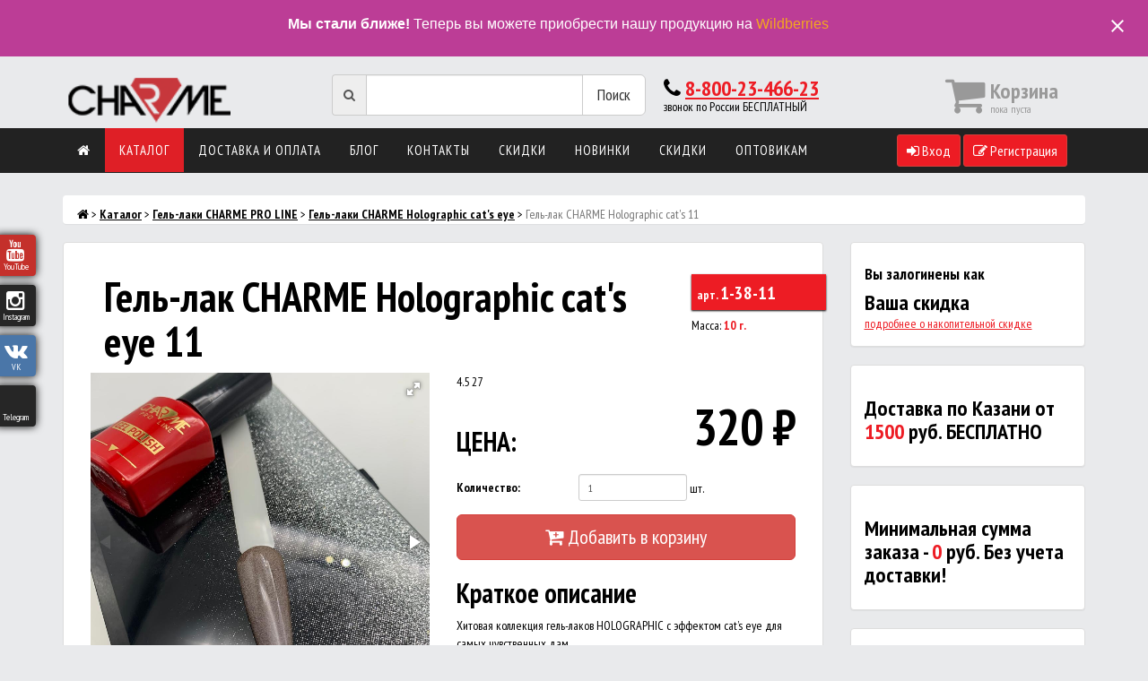

--- FILE ---
content_type: text/html; charset=UTF-8
request_url: https://charme-pro.ru/katalog-tovarov/gel-laki-charme-pro-line/gel-laki-charme-holographic-cats-eye/gel-lak-charme-holographic-cats-eye-11
body_size: 9594
content:
<!DOCTYPE html>
<html>
	<head>
		<!-- base (html5) -->
	<base href="https://charme-pro.ru" />
	<meta name="robots" content="https://charme-pro.ru/robots.txt" />
	<meta charset="UTF-8" />
<!-- meta -->
	<meta name="keywords" content="" />
	
	<meta name="abstract" content="Гель-лак CHARME Holographic cat's eye 11" />
	<meta name="author" content="" />
	<meta name="generator" content="MODX CMS" />
	<!--[if IE]><meta http-equiv="imagetoolbar" content="no" /><![endif]-->
<!-- icons/rss/css -->
	
	
	
	
<!-- end MetaX output -->

<meta http-equiv="X-UA-Compatible" content="IE=edge">
<meta name="viewport" content="width=device-width, initial-scale=1.0">

<title>Гель-лак CHARME Holographic cat's eye 11</title>
<meta name="description" content="">

<meta name="yandex-verification" content="d23b718764dcc8b3" />
<meta name="yandex-verification" content="f88cef7220223b79" />
<meta name="yandex-verification" content="d23b718764dcc8b3" />

<link rel="shortcut icon" type="image/x-icon" href="img/favicon.ico">
<link href="https://charme-pro.ru/css/bootstrap.min.css" rel="stylesheet">

<!--<link rel="stylesheet" href="//maxcdn.bootstrapcdn.com/font-awesome/4.7.0/css/font-awesome.min.css">-->

<link href="https://charme-pro.ru/css/font-awesome.min.css" rel="stylesheet">

<link href="https://charme-pro.ru/css/style2.css" rel="stylesheet">
<link href='https://fonts.googleapis.com/css?family=PT+Sans+Narrow:400,700&subset=latin,cyrillic' rel='stylesheet' type='text/css'>

<link rel="stylesheet" href="https://charme-pro.ru/css/menu.css" type="text/css" media="screen, projection" />
<script src="https://ajax.googleapis.com/ajax/libs/jquery/1.12.4/jquery.min.js"></script>
<!-- For modalPoP -->
<script src="https://cdn.rawgit.com/jackmoore/colorbox/master/jquery.colorbox-min.js"></script>

<script>
  (function(i,s,o,g,r,a,m){i['GoogleAnalyticsObject']=r;i[r]=i[r]||function(){
  (i[r].q=i[r].q||[]).push(arguments)},i[r].l=1*new Date();a=s.createElement(o),
  m=s.getElementsByTagName(o)[0];a.async=1;a.src=g;m.parentNode.insertBefore(a,m)
  })(window,document,'script','//www.google-analytics.com/analytics.js','ga');

  ga('create', 'UA-19588698-38', 'auto');
  ga('send', 'pageview');

</script>


<!-- Yandex.Metrika counter -->
<script type="text/javascript" >
   (function(m,e,t,r,i,k,a){m[i]=m[i]||function(){(m[i].a=m[i].a||[]).push(arguments)};
   m[i].l=1*new Date();k=e.createElement(t),a=e.getElementsByTagName(t)[0],k.async=1,k.src=r,a.parentNode.insertBefore(k,a)})
   (window, document, "script", "https://mc.yandex.ru/metrika/tag.js", "ym");

   ym(48210788, "init", {
        clickmap:true,
        trackLinks:true,
        accurateTrackBounce:true,
        webvisor:true
   });
</script>
<noscript><div><img src="https://mc.yandex.ru/watch/48210788" style="position:absolute; left:-9999px;" alt="" /></div></noscript>
<!-- /Yandex.Metrika counter -->



<noscript><div><img src="https://mc.yandex.ru/watch/48210788" style="position:absolute; left:-9999px;" alt="" /></div></noscript>
<!-- /Yandex.Metrika counter -->

<!--E-mail marketing-->
<script charset='utf-8' src='https://cdn.pushdealer.com/a1a2fe65/script_0.js' async></script>
<!--E-mail marketing-->

<!-- HTML5 shim and Respond.js IE8 support of HTML5 elements and media queries -->
<!--[if lt IE 9]>
<script src="https://oss.maxcdn.com/libs/html5shiv/3.7.0/html5shiv.js"></script>
<script src="https://oss.maxcdn.com/libs/respond.js/1.3.0/respond.min.js"></script>
<![endif]-->

<!--Jivosite-->
<!-- BEGIN JIVOSITE CODE {literal} -->
<script type='text/javascript'>
(function(){ var widget_id = 'sRRTtIeAfp';var d=document;var w=window;function l(){
var s = document.createElement('script'); s.type = 'text/javascript'; s.async = true; s.src = '//code.jivosite.com/script/widget/'+widget_id; var ss = document.getElementsByTagName('script')[0]; ss.parentNode.insertBefore(s, ss);}if(d.readyState=='complete'){l();}else{if(w.attachEvent){w.attachEvent('onload',l);}else{w.addEventListener('load',l,false);}}})();</script>
<!-- {/literal} END JIVOSITE CODE -->
<!--JivoSite end-->

<!-- Facebook Pixel Code -->
<script>
  !function(f,b,e,v,n,t,s)
  {if(f.fbq)return;n=f.fbq=function(){n.callMethod?
  n.callMethod.apply(n,arguments):n.queue.push(arguments)};
  if(!f._fbq)f._fbq=n;n.push=n;n.loaded=!0;n.version='2.0';
  n.queue=[];t=b.createElement(e);t.async=!0;
  t.src=v;s=b.getElementsByTagName(e)[0];
  s.parentNode.insertBefore(t,s)}(window, document,'script',
  'https://connect.facebook.net/en_US/fbevents.js');
  fbq('init', '1908802622760542');
  fbq('track', 'PageView');
</script>
<noscript><img height="1" width="1" style="display:none"
  src="https://www.facebook.com/tr?id=1908802622760542&ev=PageView&noscript=1"
/></noscript>
<!-- End Facebook Pixel Code -->

<!-- New Pixel -->
<!-- Facebook Pixel Code -->
<script>
  !function(f,b,e,v,n,t,s)
  {if(f.fbq)return;n=f.fbq=function(){n.callMethod?
  n.callMethod.apply(n,arguments):n.queue.push(arguments)};
  if(!f._fbq)f._fbq=n;n.push=n;n.loaded=!0;n.version='2.0';
  n.queue=[];t=b.createElement(e);t.async=!0;
  t.src=v;s=b.getElementsByTagName(e)[0];
  s.parentNode.insertBefore(t,s)}(window, document,'script',
  'https://connect.facebook.net/en_US/fbevents.js');
  fbq('init', '211937640156441');
  fbq('track', 'PageView');
</script>
<noscript><img height="1" width="1" style="display:none"
  src="https://www.facebook.com/tr?id=211937640156441&ev=PageView&noscript=1"
/></noscript>
<!-- End Facebook Pixel Code -->





<!-- Facebook Pixel 2-d -->
<!-- Facebook Pixel Code -->
<script>
  !function(f,b,e,v,n,t,s)
  {if(f.fbq)return;n=f.fbq=function(){n.callMethod?
  n.callMethod.apply(n,arguments):n.queue.push(arguments)};
  if(!f._fbq)f._fbq=n;n.push=n;n.loaded=!0;n.version='2.0';
  n.queue=[];t=b.createElement(e);t.async=!0;
  t.src=v;s=b.getElementsByTagName(e)[0];
  s.parentNode.insertBefore(t,s)}(window, document,'script',
  'https://connect.facebook.net/en_US/fbevents.js');
  fbq('init', '194511425076131');
  fbq('track', 'PageView');
</script>
<noscript><img height="1" width="1" style="display:none"
  src="https://www.facebook.com/tr?id=194511425076131&ev=PageView&noscript=1"
/></noscript>
<!-- End Facebook Pixel Code -->


<link href="https://fonts.googleapis.com/icon?family=Material+Icons" rel="stylesheet">


<script src='https://www.google.com/recaptcha/api.js'></script>

	<link rel="stylesheet" href="/assets/components/minishop2/css/web/default.css?v=218af1c8c7" type="text/css" />
<script type="text/javascript">miniShop2Config = {"cssUrl":"\/assets\/components\/minishop2\/css\/web\/","jsUrl":"\/assets\/components\/minishop2\/js\/web\/","actionUrl":"\/assets\/components\/minishop2\/action.php","ctx":null,"close_all_message":"\u0437\u0430\u043a\u0440\u044b\u0442\u044c \u0432\u0441\u0435","price_format":[0,"."," "],"price_format_no_zeros":false,"weight_format":[0,"."," "],"weight_format_no_zeros":false};</script>
<script type="text/javascript">miniShop2Config = {"cssUrl":"\/assets\/components\/minishop2\/css\/web\/","jsUrl":"\/assets\/components\/minishop2\/js\/web\/","actionUrl":"\/assets\/components\/minishop2\/action.php","ctx":"web","close_all_message":"\u0437\u0430\u043a\u0440\u044b\u0442\u044c \u0432\u0441\u0435","price_format":[0,"."," "],"price_format_no_zeros":false,"weight_format":[0,"."," "],"weight_format_no_zeros":false};</script>
<link rel="stylesheet" href="/assets/components/office/css/main/default.css" type="text/css" />
<script type="text/javascript">OfficeConfig={"cssUrl":"\/assets\/components\/office\/css\/","jsUrl":"\/assets\/components\/office\/js\/","actionUrl":"\/assets\/components\/office\/action.php","close_all_message":"\u0437\u0430\u043a\u0440\u044b\u0442\u044c \u0432\u0441\u0435","pageId":2931,"csrf":"462190e4cd23e37d8129d66da3ad9b89"};</script>
</head>
	<body class="body">
		<div class="bannerWB">
    <div class="banner__contentWB">
      <div class="banner__textWB">
        <strong>Мы стали ближе!</strong> Теперь вы можете приобрести нашу продукцию на <a href="https://www.wildberries.ru/brands/charme-pro-line?sort=popular&page=1&fsupplier=1290984" target="_blank">Wildberries</a>
      </div>
      <button class="banner__closeWB" type="button">
        <span class="material-icons">
          close
        </span>
      </button>
    </div>
  </div>
  
<div class="container">
  		<div class="logo_header">
			<div class="col-xs-12 col-sm-3 col-md-2 col-lg-3 logo"><a href="/"><img style="height:55px" src="img/logo.png"></a></div>
			<div class="col-xs-12 col-sm-8 col-md-4 col-lg-4 search">
				<form action="rezultatyi-poiska" method="get">
	<fieldset> 
        <div class="input-group">
            <span class="input-group-addon"><i class="fa fa-search"></i></span>
			<input name="search" value="" type="text" class="form-control input-lg">
		    <input type="hidden" name="id" value="30" />
            <span class="input-group-btn">
                <button type="submit" value="Поиск" class="btn btn-default btn-lg" type="button">Поиск</button>
            </span>
        </div>
	</fieldset>
</form>


			</div>
			<div class="col-xs-12 col-sm-4 col-md-3 col-lg-3 tel">
				<h3><i class="fa fa-phone"></i> <a href="tel:88002346623">8-800-23-466-23</a></h3>
				<h5>звонок по России БЕСПЛАТНЫЙ</h5>
			</div>
			<div class="col-xs-12 col-sm-6 col-md-3 col-lg-2 korzina">
				<div id="msMiniCart"  >

		<a class="bombear" href="#">
			<div class="empty">
				<div class="col-xs-3 col-sm-3 col-md-3 col-lg-3">
					<i class="fa fa-shopping-cart korzina_icon"></i>
				</div>
				<div class="col-xs-8 col-sm-8 col-md-8 col-lg-8">
					<h3>Корзина</h3>
					<h5>пока пуста</h5>
				</div>
			</div>
		</a>



		<a class="bombear" href="office/cart">
			<div class="not_empty">
				<div class="col-xs-3 col-sm-3 col-md-3 col-lg-3">
					<i class="fa fa-shopping-cart korzina_icon"></i>
				</div>
				<div class="col-xs-8 col-sm-8 col-md-8 col-lg-8">
					<h3>Корзина</h3>
					<h5><b class="ms2_total_count">0</b> шт. на <b class="ms2_total_cost">0</b> <i class="fa fa-rub"></i></h5>
					<h5>мин. сумма - <b class="ms2_minimum_price_order">0</b> <i class="fa fa-rub"></i><h5>
				</div>
			</div>
			<span class="btn btn-default btn-lg">Оформить заказ <i class="fa fa-caret-square-o-right"></i>
			
			<p style="font-size: 13px; margin: 0px">мин. сумма - <b style="color: #fff">0</b> <i class="fa fa-rub"></i><p>
			</span>
		</a>
	</div>
			</div>

		</div>
  	</div>
	
	<div class="clearfix"></div>
    <div class="navbar navbar-inverse" role="navigation">
      <div class="container">
	  	<div class="row">
        <div class="navbar-header">
          <button type="button" class="navbar-toggle" data-toggle="collapse" data-target=".navbar-collapse">
            <span class="sr-only">Мобильное меню</span>
            <span class="icon-bar"></span>
            <span class="icon-bar"></span>
            <span class="icon-bar"></span>
          </button>
         
        </div>
        <div class="collapse navbar-collapse">
          <ul class="nav topmenu">
            <li class="first"><a href="/" ><i class="fa fa-home" aria-hidden="true"></i></a></li><li class="active"><a href="katalog-tovarov/" >Каталог</a></li><li><a href="dostavka" >Доставка и оплата</a></li><li><a href="blog/" >Блог</a></li><li><a href="kontaktyi" >Контакты</a></li><li><a href="222/" >Скидки</a></li><li><a href="223/" >Новинки</a></li><li class="last"><a href="skidka" >Скидки</a></li>
				<li><a href="https://promo.charme-pro.ru/optom" target="_blank">Оптовикам</a></li>
          </ul>
		  <div class="nav navbar-nav navbar-right">
		  	<a href="login" class="btn btn-danger btn-sm"><i class="fa fa-sign-in"></i> Вход</a>
<a href="login" class="btn btn-danger btn-sm"><i class="fa fa-pencil-square-o"></i> Регистрация</a>
			<!--<a href="223/" class="btn btn-danger btn-sm"><i class="fa fa-certificate"></i> НОВИНКИ</a>
            <a href="222/" class="btn btn-danger btn-sm"><i class="fa fa-gift"></i> АКЦИЯ</a>-->
          </div>
        </div><!--/.nav-collapse -->
		</div>
      </div>
	  <div class="clearfix"></div>

</div>

<div class="social-networks-left">
<div id="SocialShare">
    <div class="top-left">
        <a class="youtube" title="youtube" href="https://www.youtube.com/channel/UCenTRHrWWM5oH0Rq2S7VZzQ" target="_blank">
            <i class="margin-top-5 fa fa-youtube"></i>
            <span class="shareCount">YouTube</span>
        </a>
        <a class="instagram" title="instagram" href="https://instagram.com/charme.proline" target="_blank">
            <i class="margin-top-5 fa fa-instagram"></i>
            <span class="shareCount">Instagram</span>
        </a>
        <a class="vk" title="vk" href="https://vk.com/public113053763" target="_blank">
            <i class="fa fa-vk"></i>
            <span class="shareCount">VK</span>
        </a>
        <a class="telegram" title="Telegram" href="https://t.me/charme_pro_line" target="_blank">
            <i class="fab fa-telegram"></i>
            <span class="shareCount">Telegram</span>
        </a>
        
        

    </div>
</div></div>



		<div class="container">
			<div id="content" class="inner">
				<br>
				<div class="col-md-12 panel" style="margin:5px 0 20px 0">
<ol class="breadcrumb"><li><a href="/"><i class="fa fa-home" aria-hidden="true"></i></a></li> > <li><a href="katalog-tovarov/">Каталог</a></li> > <li><a href="katalog-tovarov/gel-laki-charme-pro-line/">Гель-лаки CHARME PRO LINE</a></li> > <li><a href="katalog-tovarov/gel-laki-charme-pro-line/gel-laki-charme-holographic-cats-eye/">Гель-лаки CHARME Holographic cat's eye</a></li> > <li class="active">Гель-лак CHARME Holographic cat's 11</li></ol>
</div>

				<div class="row">
<div class="col-md-12">
<div itemscope itemtype="http://schema.org/Product">
	<div id="msProduct">
		<div class="row">
		<form class="form-horizontal ms2_form" method="post">
        

		<div class="col-xs-12 col-sm-8 col-md-9">
			<div class="panel panel-default">
				<div class="panel-body">
					<div class="col-xs-12 col-sm-12 col-md-12">
						<div class="col-xs-12 col-sm-10">
					
                            <!--<h1 itemprop="name">Гель-лак CHARME Holographic cat's eye 11</h1>-->
                           
                            <h1 itemprop="name">Гель-лак CHARME Holographic cat's eye 11</h1>
                            
                            
							
						</div>
						<div class="col-xs-6 col-sm-2">
							<h3 class="nomer">арт. <span>1-38-11</span></h3>
							
							<h5>Масса: <b class="red">10 г.</b></h5>
						</div>
					</div>

					<div class="col-xs-12 col-sm-4 col-md-6">
					    
							<div id="msGallery">
            <div class="fotorama"
             data-nav="thumbs"
             data-thumbheight="45"
             data-allowfullscreen="true"
             data-swipe="true"
             data-autoplay="5000">
                            <a href="/assets/images/products/2931/koshka-gologr11.jpg" target="_blank" itemprop="image"> 
                    <img src="" alt="Фото Гель-лак CHARME Holographic cat's 11" title="">
                </a>
                            <a href="/assets/images/products/2931/koshka-gologr-11.jpg" target="_blank" itemprop="image"> 
                    <img src="" alt="Фото Гель-лак CHARME Holographic cat's 11" title="">
                </a>
                            <a href="/assets/images/products/2931/koshka-golografiya.jpg" target="_blank" itemprop="image"> 
                    <img src="" alt="Фото Гель-лак CHARME Holographic cat's 11" title="">
                </a>
                    </div>
    </div>
							<br>
						    <p>Изображение может не передавать точный цвет из-за настроек монитора.</p>
							
					</div>
					<div class="col-xs-12 col-sm-8 col-md-6">
							<input type="hidden" name="id" value="2931" />

						<div itemprop="aggregateRating" itemscope itemtype="http://schema.org/AggregateRating">
						    <span itemprop="ratingValue">4.5</span>
						    <span itemprop="reviewCount">27</span>
						    
						    <meta itemprop="worstRating" content="1"/> <!-- минимальное значение рейтинга: -->
						    <meta itemprop="ratingValue" content="4,5"/> <!-- само значение рейтинга: -->
						    <meta itemprop="bestRating" content="5"/> <!-- максимальное значение рейтинга: -->
						    <meta itemprop="ratingCount" content="27"/> <!-- количество голосов по рейтингу: -->
						</div>
							
							
							<div class="form-group form-inline">
							<label class="col-xs-3 col-sm-3 col-md-3" for="product_price" style="margin-top:36px;font-size:30px">ЦЕНА:</label>
							<div class="col-xs-9 col-sm-9 col-md-9" itemprop="offers" itemscope itemtype="http://schema.org/Offer">
								
								 <div class="product-price"><span itemprop="price">320<meta itemprop="priceCurrency" content="RUB"></span> ₽</div>
								 
							</div>
							</div>
							<div class="form-group form-inline">
							<label class="col-xs-4 col-sm-4 col-md-4" for="product_price">Количество:</label>
								<div class="col-xs-8 col-sm-8 col-md-8">
									<input type="number" name="count" id="product_price" style="margin-top:-5px;" class="input-sm form-control" value="1" /> шт.
								</div>
						</div>
						<button type="submit" class="btn btn-danger btn-lg kupit" name="ms2_action" value="cart/add"><i class="fa fa-cart-plus"></i>  Добавить в корзину</button>
							
						
						
						<h2>Краткое описание</h2><div itemprop="description"><p itemprop="description"><p>Хитовая коллекция гель-лаков HOLOGRAPHIC с эффектом cat’s eye для самых чувственных дам.</p>

<ul>
	<li>идеальное нанесение</li>
	<li>голографический переливающийся эффект</li>
	<li>используй их соло или миксуй между собой</li>
</ul>
</p></div>
<div class="col-xs-5 col-sm-12 col-md-5">
    <h3>Купить оптом:</h3>
    <!--<button class="btn btn-success" type="button" data-toggle="modal" data-target="#modal-1">Купить оптом</button>-->
    <a href="https://promo.charme-pro.ru/optom" class="btn btn-success" style="color: #fff; text-decoration: none;" target="_blank">Купить оптом</a>
</div>

<div class="col-xs-7 col-sm-12 col-md-7">
    <h3>Расскажите друзьям:</h3>
    <script src="//yastatic.net/es5-shims/0.0.2/es5-shims.min.js"></script>
    <script src="//yastatic.net/share2/share.js"></script>
    <div class="ya-share2" data-services="vkontakte,facebook,odnoklassniki,twitter,viber,whatsapp" data-counter=""></div>
</div>


<div class="modal" id="modal-1">
    <div class="modal-dialog">
        <div class="modal-content">
        <div class="modal-header">
            <button class="close" type="button" data-dismiss="modal"><i class="fa fa-close"></i></button>
            <h4 class="modal-title">Приглашаем к сотрудничеству региональных дистрибьюторов</h4>
        </div>
        <div class="modal-body">
            <script id="bx24_form_inline" data-skip-moving="true">
        (function(w,d,u,b){w['Bitrix24FormObject']=b;w[b] = w[b] || function(){arguments[0].ref=u;
                (w[b].forms=w[b].forms||[]).push(arguments[0])};
                if(w[b]['forms']) return;
                var s=d.createElement('script');s.async=1;s.src=u+'?'+(1*new Date());
                var h=d.getElementsByTagName('script')[0];h.parentNode.insertBefore(s,h);
        })(window,document,'https://charmepro.bitrix24.ru/bitrix/js/crm/form_loader.js','b24form');

        b24form({"id":"4","lang":"ru","sec":"m4uf7c","type":"inline"});
</script>
        </div>
        <div class="modal-footer">
            <div class="btn btn-danger" type="button" data-dismiss="modal">Все понятно</div> 
        </div>
    </div>
</div>
</div>

					</div>
					<div class="col-xs-12 col-sm-12 col-md-12">
					    
						
					</div>
				</div>
			</div>
		</div>


		<div class="col-xs-12 col-sm-4 col-md-3">
		    
		   <!--<div class="banner">
    <div style="text-align:center; margin-bottom:30px">
	    <a target="_blank" href="https://charme-pro.ru/blog/sharm-pro-na-intercharm-2019?utm_source=site&utm_medium=banner&utm_campaign=mobile"><img style="max-width:100%" src="blog-img/intercharm2019-charme-pro-line.jpg"></a><br>
	</div>
</div> -->
		   
			<div class="panel panel-danger">
					<div class="panel-body">
						<h4>Вы залогинены как <span class="red"></span></h4>
						<h3 style="margin-bottom:0; margin-top:0">Ваша скидка <span class="red"></span></h3>
						<a href="skidka">подробнее о накопительной скидке</a>
					</div>
				</div>



			<div class="panel panel-default">
				<div class="panel-body">
					<h3>
					Доставка по Казани от <span class="red">1500</span> руб. БЕСПЛАТНО</h3>
				</div>
			</div>
			
			<div class="panel panel-default">
				<div class="panel-body">
					<h3>
					Минимальная сумма заказа - <span class="red">0</span> руб. Без учета доставки!</h3>
				</div>
			</div>

			<div class="panel panel-default">
				<div class="panel-body">
					<h3>
Доставка по РФ Почтой России фиксирована - <span class="red">370</span> руб.</h3>
				</div>
			</div>



			<div class="panel panel-danger">
				<div class="panel-heading">
					<h3 class="panel-title">Мы в соц. сетях</h3>
				</div>
				<div class="panel-body soc">
					<a target="_blank" href="https://www.facebook.com/CHARME-PRO-LINE-1714494275438269/"><i class="fa fa-facebook"></i></a>
					<a target="_blank" href="https://vk.com/public113053763"><i class="fa fa-vk"></i></a>
					<a target="_blank" href="http://www.ok.ru/group/53869939196023"><i class="fa fa-odnoklassniki"></i></a>
					<a target="_blank" href="https://www.instagram.com/CHARME_PRO_LINE_KAZAN/"><i class="fa fa-instagram"></i></a>
				</div>
			</div>
		</div>

		</form>
		</div>
	</div>
	</div>
</div>
</div>
				<div class="col-xs-12 col-sm-8 col-md-9">
				    <div class="main_kat">
    <div class="subscribe20">
<div class="inner">
<div class="stamp"></div>
<h3>Подписка на рассылку</h3>
<p>
Подпишитесь на рассылку, чтобы получать письма с информацией о скидках, акциях и новинках на нашем сайте!
</p>
<div style="display: none;" id="asd_subscribe_res"></div>

<form method="POST" action="https://cp.unisender.com/ru/subscribe?hash=636rc6664j9e7r9yqo71g57hm3bk6wwbsn461wqta8yjop8hrskty" name="subscribtion_form">
    <div class="row">
    <div class="col-lg-4 col-xs-12 col-sm-4">
    <div class="subscribe-form-item subscribe-form-item--input-string" style="
    margin-bottom: 15px;
">
        <label class="subscribe-form-item__label subscribe-form-item__label--input-string ">Имя</label>
        <input class="subscribe-form-item__control subscribe-form-item__control--input-string" type="text" name="f_6363374" placeholder="Имя" value="" style="
    box-shadow: 0 0 5px 0 #bbbbbb inset, 0 1px 0 0 #ffffff;
    font: normal 18px/31px &quot;Roboto Condensed&quot;,Arial;
    width: 100%;
    background: linear-gradient(to bottom, #ffffff 0px, #e7e7e7 100%) repeat scroll 0 0 rgba(0, 0, 0, 0);
    border: 1px solid #ababab;
    border-radius: 5px;
    color: #283537;
    margin: 0;
    padding: 4px 6px;
    position: relative;
    text-decoration: none;
    outline: 0 none;
">
    </div></div>
    <div class="col-lg-4 col-xs-12 col-sm-4">
    <div class="subscribe-form-item subscribe-form-item--input-email" style="
    margin-bottom: 15px;
">
        <label class="subscribe-form-item__label subscribe-form-item__label--input-email subscribe-form-item__label--required">E-mail</label>
        <input class="subscribe-form-item__control subscribe-form-item__control--input-email" type="text" name="email" placeholder="Ваш e-mail" value="">
    </div></div>
    <div class="col-lg-4 col-xs-12 col-sm-4">
    <div class="subscribe-form-item subscribe-form-item--btn-submit" style="
    margin-bottom: 15px;
">
        <input class="subscribe-form-item__btn subscribe-form-item__btn--btn-submit" type="submit" value="Подписаться" style="
    margin-top: 22px;
    color: #fff;
    background-color: #5cb85c;
    border-color: #4cae4c;
    display: inline-block;
    padding: 8px 12px;
    margin-bottom: 0;
    font-size: 14px;
    font-weight: 400;
    line-height: 1.42857143;
    text-align: center;
    white-space: nowrap;
    vertical-align: middle;
    -ms-touch-action: manipulation;
    touch-action: manipulation;
    cursor: pointer;
    -webkit-user-select: none;
    -moz-user-select: none;
    -ms-user-select: none;
    user-select: none;
    background-image: none;
    border: 1px solid transparent;
    border-radius: 4px;
">
    </div>
    </div></div>
    
    <div class="row"><div class="subscribe-form-item subscribe-form-agreement-with-terms" style="padding-left: 15px;padding-right: 15px;">
        <input class="subscribe-form-item__control subscribe-form-agreement-with-terms--checkbox" type="checkbox">
        <span class="subscribe-form-agreement-with-terms--text" style="
">
                 <span style="/* font-family:Arial,Helvetica,sans-serif; *//* font-size:12px; */">Я согласен с <a data-cke-saved-href="https://charme-pro.ru/politika-konfidenczialnosti" href="https://charme-pro.ru/politika-konfidenczialnosti">Политикой конфиденциальности</a> и даю согласие на получение выгодных предложений.</span>
        </span>
    </div></div>

    <input type="hidden" name="charset" value="UTF-8">
    <input type="hidden" name="default_list_id" value="13847641">
    <input type="hidden" name="overwrite" value="2">
    <input type="hidden" name="is_v5" value="1">
</form>








<!--<p style="color: #333; ">Нажимая на кнопку "Подписаться" Вы соглашаетесь с нашей <a href="/politika-konfidenczialnosti" target="_blank">Политикой конфиденциальности</a> и даёте согласие на получение выгодных предложений.</p>-->
</div>
</div></div>
    
   

</div>
				
				<div class="row">
				    <br>
					<div class="col-xs-12 col-sm-12 col-md-12 katalog">

					<h2 style="margin:0 0 15px 15px">Похожие товары</h2>
					<div class="col-xs-12 col-sm-6 col-md-3">
					<div class="tovar">
	    				<a href="katalog-tovarov/gel-laki-charme-pro-line/gel-laki-charme-holographic-cats-eye/gel-lak-charme-holographic-cats-eye-03"><img class="img" src="/assets/images/products/2923/300x300/koshka-gologr3.jpg" /></a>
						<div class="info">
							<form method="post" class="ms2_form">


<img class="popular" src="img/nal.png">

<div class="article">арт: 1-38-03</div>




								<a class="zag" href="katalog-tovarov/gel-laki-charme-pro-line/gel-laki-charme-holographic-cats-eye/gel-lak-charme-holographic-cats-eye-03">Гель-лак CHARME Holographic cat's 03</a>
									<span class="price">320</span> руб./шт.
								<button class="btn btn-danger btn-md" type="submit" name="ms2_action" value="cart/add"><i class="fa fa-cart-plus"></i> В корзину</button>
									<input type="hidden" name="id" value="2923">
									<input type="hidden" name="count" value="1">
									<input type="hidden" name="options" value="[]">
								
							</form>
						</div>
					</div>
    			</div>
<div class="col-xs-12 col-sm-6 col-md-3">
					<div class="tovar">
	    				<a href="katalog-tovarov/gel-laki-charme-pro-line/gel-laki-charme-holographic-cats-eye/gel-lak-charme-holographic-cats-eye-09"><img class="img" src="/assets/images/products/2929/300x300/koshka-gologr9.jpg" /></a>
						<div class="info">
							<form method="post" class="ms2_form">


<img class="popular" src="img/nal.png">

<div class="article">арт: 1-38-09</div>




								<a class="zag" href="katalog-tovarov/gel-laki-charme-pro-line/gel-laki-charme-holographic-cats-eye/gel-lak-charme-holographic-cats-eye-09">Гель-лак CHARME Holographic cat's 09</a>
									<span class="price">320</span> руб./шт.
								<button class="btn btn-danger btn-md" type="submit" name="ms2_action" value="cart/add"><i class="fa fa-cart-plus"></i> В корзину</button>
									<input type="hidden" name="id" value="2929">
									<input type="hidden" name="count" value="1">
									<input type="hidden" name="options" value="[]">
								
							</form>
						</div>
					</div>
    			</div>
<div class="col-xs-12 col-sm-6 col-md-3">
					<div class="tovar">
	    				<a href="katalog-tovarov/gel-laki-charme-pro-line/gel-laki-charme-holographic-cats-eye/gel-lak-charme-holographic-cats-eye-04"><img class="img" src="/assets/images/products/2924/300x300/koshka-gologr4.jpg" /></a>
						<div class="info">
							<form method="post" class="ms2_form">


<img class="popular" src="img/nal.png">

<div class="article">арт: 1-38-04</div>




								<a class="zag" href="katalog-tovarov/gel-laki-charme-pro-line/gel-laki-charme-holographic-cats-eye/gel-lak-charme-holographic-cats-eye-04">Гель-лак CHARME Holographic cat's 04</a>
									<span class="price">320</span> руб./шт.
								<button class="btn btn-danger btn-md" type="submit" name="ms2_action" value="cart/add"><i class="fa fa-cart-plus"></i> В корзину</button>
									<input type="hidden" name="id" value="2924">
									<input type="hidden" name="count" value="1">
									<input type="hidden" name="options" value="[]">
								
							</form>
						</div>
					</div>
    			</div>
<div class="col-xs-12 col-sm-6 col-md-3">
					<div class="tovar">
	    				<a href="katalog-tovarov/gel-laki-charme-pro-line/gel-laki-charme-holographic-cats-eye/gel-lak-charme-holographic-cats-eye-01"><img class="img" src="/assets/images/products/2921/300x300/koshka-gologr1.jpg" /></a>
						<div class="info">
							<form method="post" class="ms2_form">


<img class="popular" src="img/nal.png">

<div class="article">арт: 1-38-01</div>




								<a class="zag" href="katalog-tovarov/gel-laki-charme-pro-line/gel-laki-charme-holographic-cats-eye/gel-lak-charme-holographic-cats-eye-01">Гель-лак CHARME Holographic cat's 01</a>
									<span class="price">320</span> руб./шт.
								<button class="btn btn-danger btn-md" type="submit" name="ms2_action" value="cart/add"><i class="fa fa-cart-plus"></i> В корзину</button>
									<input type="hidden" name="id" value="2921">
									<input type="hidden" name="count" value="1">
									<input type="hidden" name="options" value="[]">
								
							</form>
						</div>
					</div>
    			</div>

					</div>
				</div>

                
				
				
				<div class="clearfix"><br><br></div>

			</div>

		</div>
		<div class="podval">
	<div class="linia">
	</div>
	<div class="info">
		<div class="container">
			<div class="col-xs-12 col-sm-12 col-md-12">
				<div class="col-sm-6 col-md-3">
					<br>
					<img src="img/logo.png">
					<p>CHARME PRO LINE - Все, что нужно мастеру маникюра...</p>
					<p>Предложения на сайте не являются публичной офертой.</p>
				</div>
				<div class="col-sm-6 col-md-3">
					<h3>Соц.Сети</h3>
					<a target="_blank" href="https://www.youtube.com/channel/UCenTRHrWWM5oH0Rq2S7VZzQ"><i class="fa fa-youtube"></i> YouTube</a><br>
					<!-- <a target="_blank" href="https://www.facebook.com/groups/861708820604353/"><i class="fa fa-facebook"></i> Facebook</a><br> -->
					<a target="_blank" href="https://vk.com/public113053763"><i class="fa fa-vk"></i> Вконтакте</a><br>
					<!-- <a target="_blank" href="https://www.ok.ru/group/53869939196023"><i class="fa fa-odnoklassniki"></i> Одноклассники</a><br> -->
					<a target="_blank" href="https://instagram.com/charme.proline/"><i class="fa fa-instagram"></i> Instagram</a>
				</div>
		        <div itemscope itemtype="http://schema.org/Organization">
    				<div class="col-sm-6 col-md-3">
    					<h3 itemprop="name">Шарм-Про</h3>
    					<div itemprop="address" itemscope itemtype="http://schema.org/PostalAddress">
    					<h4><i class="fa fa-phone"></i> <a href="tel:88002346623" itemprop="telephone">8 800 234-66-23</a></h4>
    					<h4><i class="fa fa-map-marker"></i> <span itemprop="addressLocality">Казань</span>, <span itemprop="streetAddress">Гладилова, д.21</span></h4>
    					<h4><i class="fa fa-envelope-o"></i> <a href="mailto:sales@charme-pro.ru" itemprop="email">sales@charme-pro.ru</a></h4>
    					</div>
    				</div>
				</div>
				


				<div class="col-sm-6 col-md-3 oplata">
					<h3>Принимаем к оплате</h3>
					<img src="img/alfabank-red.png">
					<img src="img/visa.png">
					<img src="img/mastercard.png">
					<img src="img/webmoney-blue.png">
					<img src="img/qiwi.png">
					<img src="img/mailofrussia.png">
					<img src="img/rbkmoney.png">
					<img src="img/rapida-blue.png">
					<img src="img/yandexmoney.png">
					<img src="img/liqpay.png">
					<img src="img/contact.png">
					<img src="img/paypal.png">
					<img src="img/sberbank.png">
					<img src="img/zpayment.png">
					<img src="img/mailru-blue.png">
					<img src="img/maestro.png">
				</div>
			</div>
		</div>
	</div>
</div>
<div class="copyright">
	<div class="container">
		<div class="col-xs-12 col-sm-12 col-md-12 kolonka">
			<ul>
				<li><a href="">Главная</a></li>
				<li><i class="fa fa-circle"></i></li>
				<li><a href="/dostavka">Оплата и Доставка</a></li>
				<li><i class="fa fa-circle"></i></li>
				<li><a href="/kontaktyi">Контакты</a></li>
				<li><i class="fa fa-circle"></i></li>
				<li><a href="/politika-konfidenczialnosti">Политика конфиденциальности</a></li>
				<li><i class="fa fa-circle"></i></li>
				<li><a href="/otzyivyi">Отзывы</a></li>
				<li><i class="fa fa-circle"></i></li>
				<li><a href="/pretenzii-i-zhalobyi-pokupatelej">Жалобы и предложения</a></li>
				<li><i class="fa fa-circle"></i></li>
				<li><a href="/docs/Clinical-trials.pdf">Результаты исследований</a></li>
			</ul>
		</div>
		<!--<div class="col-xs-12 col-sm-6 col-md-6 kolonka2">
			<a target="_blank" href="https://eric.bayguzin.ru">Создание сайта</a> Студия Эраджа Шамса
		</div>-->
	</div>
</div>


<!--<script src="https://charme-pro.ru/js/jquery.min.js"></script>-->
<script src="https://charme-pro.ru/js/bootstrap.min.js"></script>




<script type="text/javascript" src="https://charme-pro.ru/js/scriptbreaker-multiple-accordion-1.js"></script>

<script language="JavaScript">


$(document).ready(function() {
	$(".topnav").accordion({
		accordion:false,
		speed: 500,
		closedSign: '<i class="fa fa-chevron-circle-down" aria-hidden="true"></i>',
		openedSign: '<i class="fa fa-chevron-circle-up" aria-hidden="true"></i>'
	});
});

</script>

<script>
    document.querySelector(".banner__closeWB").addEventListener("click", function () {
      this.closest(".bannerWB").style.display = "none";
});
</script>
	<script type="text/javascript" src="/assets/components/minishop2/js/web/default.js?v=218af1c8c7"></script>
<script type="text/javascript" src="/assets/components/msudsgame/js/web/default.js"></script>
<script type='text/javascript'>

msudsgConfig = {
    jsUrl: "/assets/components/msudsgame/js/web/",
    webconnector: "/assets/components/msudsgame/web-connector.php",
    ctx: "web",
};
</script>
<script type="text/javascript" src="/assets/components/office/js/main/default.js"></script>
<script type="text/javascript" src="/assets/components/office/js/auth/default.js"></script>
</body>
</html>


--- FILE ---
content_type: text/css
request_url: https://charme-pro.ru/css/style2.css
body_size: 4076
content:
.body {background: #e9eaec; color: #000; margin: 0; padding: 0; font-family: 'PT Sans Narrow', sans-serif;}
.body a {color: #000; text-decoration: none }
.body a {color: #ed1c24; text-decoration: underline}
.uppercase {text-transform: uppercase}

.affix{position: fixed;
  -webkit-box-sizing: border-box;
  -moz-box-sizing: border-box;
  box-sizing: border-box;
  top:0;
  width: 20%}

a.btn-danger {background: #ed1c24;color: #fff;text-decoration: none}

a.btn-black {background: #000;color: #fff;text-decoration: none}
a.btn-black:hover {background: #303030;color: #fff;}

.red {color: #ed1c24;}

h1,h2,h3,h4,h5 {color: #000; font-weight: bold}
h1 {font-size: 46px}
h5 {font-weight: normal}

/* For main menu */
.topnav, ol, ul {
    margin-bottom: 0px !important;
}
/* For main menu END */

.button, button.button {display: inline-block;cursor: pointer; width: 103px; height: 26px; background: url(../img/button.png) no-repeat; text-align: center; padding-top:2px; border: none}
a.button, button.button {color: #fff;}
a.button:hover {color: #fff}

button.kupit {display: block;width: 100%; font-size: 22px}

.logo_header {height: 80px;}
.logo {padding-top: 20px}
.logo a img {height: 48px}

.tel h3 { margin: 23px 0 0 0 }
.tel h5 { margin: 0}

.search {margin-top: 20px}
.search .btn-lg {padding-bottom: 10px}

.korzina {padding: 0px 0 10px 0; margin-top: 10px;}
.korzina .right{text-align: right;}
.korzina .empty i.korzina_icon {color:#999; font-size:48px;}
.korzina .empty h3 {margin:6px 0 0 0;color:#999;}
.korzina .empty h5 {margin:0 0 0 0; color:#999; font-size: 12px}
.korzina .not_empty {min-width: 200px}
.korzina .not_empty h3 {margin:6px 0 0 0}
.korzina .not_empty h5 {margin:0 0 0 0; font-size: 12px}
.korzina .not_empty i.korzina_icon {color:#000; font-size:48px;}
.korzina b {color:#ed1c24;}
.korzina .bombear {float: right}
.korzina .bombear span .panel {box-shadow: 1px 1px 17px black}

.korzina .panel h5{color:#000; font-weight: bold; font-size: 26px}
.korzina .panel p {font-size: 16px; color: #000; margin-top: 7px}
.korzina a {color: #000; text-decoration: none}
.korzina a:hover {text-decoration: none}
.korzina .total_count {position: absolute; right:-5px; top: 5px}

a.bombear {position: relative; z-index: 20; color: #008000;} 
a.bombear:hover {z-index: 25;} 
a.bombear span {display: none; padding: 9px 16px;} 
a.bombear:hover span {z-index: 9999;display: block;position: absolute;top: 1.8em; top:0; color: #fff; background: #ed1c24; border:none;box-shadow: 1px 1px 17px black}

.navbar.navbar-inverse {border-radius: 0}

.slider {}
.carousel-caption {left: 10%;right: 10%;bottom:0}
.carousel-caption h3 {position: relative;margin-top: 10%; color: #fff; text-align: left; left: 40px; font-size: 60px; font-weight: normal; font-weight: 300}
.carousel-caption .knopka {position: relative; width: 284px; top: 50px; left: -40px}

.sort {text-align: right}
.sort i {color:#ed1c24; font-size: 32px; margin: 10px 5px 0 0}

.content {margin: 20px 0 20px 0}

.sidebar {margin:4px 0 0 0}
.podmenu {padding: 9px 0 0 0}
.podmenu ul {padding: 0; list-style: none}
.podmenu ul li {border-bottom: 2px solid #e3e3e3; }
.podmenu ul ul li {border: none}
/* .podmenu ul li.last {border-bottom: none } */
.podmenu ul li a{color: #000; font-weight: bold; text-decoration: none; display: block; padding: 10px 0 10px 15px}
.podmenu ul li a:hover, .podmenu ul li.active a {background: #fff; color: #ed1c24; border-right: 5px solid #ed1c24}
.podmenu ul li div a {margin-left:25px; font-size:12px; padding:3px 0 3px; }
.podmenu ul li.active div a {color:#000}
.podmenu ul li.active div a.active, .podmenu ul li.active div a:hover {color: #ed1c24;}
.podmenu ul li i {color: #ed1c24; margin-right: 4px}

.col-lg-3 {padding-left: 5px; padding-right: 5px}
.tovar {background: #fff; margin-top: 5px; border-radius: 4px;
  -webkit-box-shadow: 0 1px 1px rgba(0,0,0,.05);
  box-shadow: 0 1px 1px rgba(0,0,0,.05);}
.tovar:hover {box-shadow: 1px 1px 17px black}
.tovar .img {width: 100%; padding: 5px}
.tovar .new {position: absolute; top:10px}
.tovar .popular {position: absolute; top:10px}
.tovar .exclusive {position: absolute; top:10px}
.tovar .article {position: absolute; font-size: 13px;text-align: right; left: 100%; width: 80px; margin-left: -100px; top:10px;}
.tovar .availability {position: absolute; background: #ed1c24; color: #fff; font-size: 13px;text-align: right; left: 100%; width: 50px; height: 50px; border-radius:50px; text-align: center; padding: 18px 0 18px 0; margin-left: -85px; top: 45%}
.tovar .price-old {position: absolute; bottom:35px; left: 61px; font-size: 18px}
.tovar a {text-decoration: none}
.tovar a:hover{text-decoration: none}
.tovar .info {padding: 6px}
.tovar a.zag {color: #000; font-size: 18px;text-align: center; display: block; border-bottom: 1px solid #ededed; line-height: 24px; height: 55px; vertical-align: middle}
.tovar .info span {font-size: 31px; font-weight: bold}
.tovar .btn {float: right; padding: 6px 6px; font-size: 11px; margin-top: 8px;}

.nav.topmenu {float: left}
.nav.topmenu li {float: left;}
.nav.topmenu li a {font-size: 15px; letter-spacing: 1px; text-transform: uppercase; text-decoration: none; color:#fff;background:none; padding: 14px 16px 14px 16px}
.nav.topmenu li a:hover, .nav.topmenu li.active {background: #df1f26}

.navbar-right {margin-right: 20px}
.navbar-right .btn-danger {margin-top: 7px; font-size: 16px; text-decoration: none; color:#fff}


.podval {height: auto; width: 100%; background: url(../img/footer.jpg);}
.podval .linia {height: 37px}
.podval .info {height: auto; background: rgba(221,221,221,0.83); padding-bottom: 15px}
.podval a {color: #000; text-decoration: none}
.podval a:hover {color: #ed1c24; text-decoration: none}
.podval h3 {text-transform: uppercase; font-weight: normal; font-size: 22px}
.podval i {height: 30px; width: 30px; background: #ed1c24; color: #fff; font-size: 13px; padding: 8px; text-align: center; margin-bottom: 3px}
.podval .fa-facebook {background: #3b5998;}
.podval .fa-vk {background: #597da3;}
.podval .fa-odnoklassniki {background: #ed812b;}
.podval .fa-instagram {background: #272727;}
.podval .oplata img {padding-bottom: 3px}

.copyright {width: 100%; height: auto; background: url(../img/copy.jpg); color: #b9b9b9;}
.copyright .kolonka {padding: 15px 0 15px 0}
.copyright .kolonka2 {padding: 15px 0 15px 0; text-align: right}
.copyright a {color: #b9b9b9;}
.copyright a:hover{color: #ed1c24;}
.copyright ul {list-style: none; margin-left: -10px}
.copyright ul li {float: left; margin-right: 10px;}
.copyright ul li a {text-decoration: none}
.copyright ul li i {font-size: 6px; vertical-align:middle; margin-right: 3px}

.price_red {font-size: 30px; color: #ed1c24; margin-top: -5px}

.product-price {font-size:56px; letter-spacing:-1px;text-align:right;font-weight: bold;}
.product-price-old {color: #636466;
  font-weight: 700;
  text-align:right;
  font-size: 28px;
  line-height: 0px;
  display: block;
  text-decoration: line-through;margin-top: 10px}

.breadcrumb {margin: 10px 0 10px 0; padding: 0;}
.breadcrumb a{font-weight: bold; color: #000}

#msGallery {text-align: center}
#msGallery #mainImage {padding: 2px; width: 100%; height: auto}
#msGallery .thumbnail {margin-bottom: 5px;}
#msGallery .thumbnail:hover {border: 1px solid #ed1c24;}
#msGallery .row {margin-left: 0px;margin-top: 5px}
#msGallery .col-md-3 {padding: 5px;}

.nomer {background: #ed1c24; font-size: 14px; color: #fff; line-height: 30px; padding: 6px 6px 2px 6px; margin-right: -50px; box-shadow: 0 1px 2px #000}
.nomer span {font-size: 20px}

.panel-danger {border-color: #ddd;}
.panel-danger>.panel-heading {
  color: #fff;
  background-color: #ed1c24;
  border-color: #ddd;}
  
.ms2-message-success  {background-color: #fff !important; color: #000; font-weight: bold; background: #fff; border-color: #ddd;border-radius: 4px;
  -webkit-box-shadow: 0 1px 1px rgba(0,0,0,.05);
  box-shadow: 0 1px 1px rgba(0,0,0,.05);}
.ms2-message-error  {background-color: brown !important;}
.ms2-message-info  {background-color: black !important;}

#msCart th, #msCart td {text-align:center; line-height: 30px;}
#msCart .title {text-align:left; line-height: 20px;}
#msCart th.total {text-align:right; padding-right:5px;}
.js #msCart [type="submit"][value="cart/change"] {display: none;}

.pagination {margin: 20px 0 0 7px;}
.pagination > li > a,
.pagination > li > span {font-size: 20px;font-weight: bold;color: #000;}
.pagination > li > a:hover,
.pagination > li > span:hover,
.pagination > li > a:focus,
.pagination > li > span:focus {
  color: #fff;
  background-color: #ed1c24;
  border-color: #be1b21;
}
.pagination > .active > a,
.pagination > .active > span,
.pagination > .active > a:hover,
.pagination > .active > span:hover,
.pagination > .active > a:focus,
.pagination > .active > span:focus {
  background-color: #ed1c24;
  border-color: #be1b21;
}

#msOrder {margin-top:10px;}
#msOrder .radio {min-height: 30px;margin-bottom: 10px;}
#msOrder .radio img {max-height:30px;margin-top:-2px;padding: 0 10px;}
#msOrder .required-star {display: none;}
#msOrder .required .required-star {display: inline;}

.main_kat {margin-top: 15px; margin-bottom: 15px;}
.main_kat h2 {margin-left: 5px}
.main_kat .col-md-4 {text-align: right; margin-top: 10px}


.contact i {height: 35px; width: 35px; background: #ed1c24; color: #fff; font-size: 16px; padding: 10px; text-align: center}
.contact h4 {font-size: 22px}

.soc i {height: 55px;
    width: 55px;
    background: #ed1c24;
    color: #fff;
    font-size: 35px;
    padding: 10px;
    text-align: center;
}
.soc .fa-facebook {background: #3b5998;}
.soc .fa-vk {background: #597da3;}
.soc .fa-odnoklassniki {background: #ed812b;}
.soc .fa-instagram {background: #272727;}



.soc i:hover {box-shadow: 1px 1px 8px black}

.blog .zag {color: #000; font-size: 28px}
.blog .btn {font-size: 16px; margin-top: 10px}


@media (max-width: 980px) {
.affix {position: relative;width: 100%}
.nav.topmenu li a {font-size: 12px; padding: 16px 10px 16px 10px}
.navbar-right .btn-danger {font-size: 12px;margin-top: 10px}
a.bombear:hover span {display: none}

.carousel-caption img {display: none}
.navbar-right {width: 300px; margin: 0 auto; padding-bottom: 20px}
}

@media (max-width: 767px) {
.logo {text-align: center}
.copyright .kolonka {text-align: center}
.carousel-caption h3 {font-size: 70%}

#msCart .image, .footer, #sh_button, .slider{display: none}
.navbar-right {padding-left: 25px}
.nav.topmenu {width: 100%}
.nav.topmenu li {display: block; width: 100%; float: none}
.main_kat .btn-black {display: block; margin: 4px}
.main_kat h2, .copyright .kolonka, .copyright .kolonka2, .podval h3 {text-align: center}
a.bombear:hover span {left:-90px;}
#msGallery #mainImage {width: 100%}
#msGallery .thumbnail {display: none}
.tel h3 {font-size: 20px}
.tel h5 {font-size: 13px}
.korzina .empty i.korzina_icon {font-size:38px;}
.korzina .not_empty i.korzina_icon {font-size:38px;}
.korzina h3 {font-size: 19px; margin: 0 0 0 0}
#msMiniCart h5 {font-size: 12px}
}

@media (max-width: 401px) {
}

/*Sendex*/

@import url(http://fonts.googleapis.com/css?family=Roboto+Condensed:400,400italic,700,700italic&subset=latin,cyrillic);
.subscribe20 {
background: url("/border.png") repeat scroll 0 0 rgba(0, 0, 0, 0);
margin: 0;
padding: 5px;
-webkit-border-radius: 5px;
-moz-border-radius: 5px;
border-radius: 5px;
-webkit-box-shadow:  0 1px 0 0 rgba(255, 255, 255, 0.88) inset, 0 0 1px 0 rgba(0, 0, 0, 0.5);
-moz-box-shadow:  0 1px 0 0 rgba(255, 255, 255, 0.88) inset, 0 0 1px 0 rgba(0, 0, 0, 0.5);
box-shadow:  0 1px 0 0 rgba(255, 255, 255, 0.88) inset, 0 0 1px 0 rgba(0, 0, 0, 0.5);
}
.subscribe20 .inner {
background: #f6f6f6;
font: 13px/18px Verdana,Arial,sans-serif;
margin: 0;
padding: 20px 90px 20px 30px;
position: relative;
-webkit-border-radius: 3px;
-moz-border-radius: 3px;
border-radius: 3px;
}
.subscribe20 .stamp {
background: url("/stamp.png") no-repeat scroll 0 0 rgba(0, 0, 0, 0);
height: 64px;
position: absolute;
right: 0;
top: 12px;
width: 88px;
}
.subscribe20 h3 {
margin-top: 0;
color: #283537;
font: bold 20px/24px "Roboto Condensed",Arial,sans-serif;
text-transform: uppercase;
}
.subscribe20 .asd_subscribe_form {
display: inline-block;
margin: 0;
position: relative;
}
.subscribe20 p {margin: 0 0 10px;}
.subscribe20 .submit_group{position: relative;}
.subscribe20 input[name="email"] {
box-shadow: 0 0 5px 0 #bbbbbb inset, 0 1px 0 0 #ffffff;
font: normal 18px/31px "Roboto Condensed",Arial;
width: 100%;
background: linear-gradient(to bottom, #ffffff 0px, #e7e7e7 100%) repeat scroll 0 0 rgba(0, 0, 0, 0);
border: 1px solid #ababab;
border-radius: 5px;
color: #283537;
margin: 0;
padding: 4px 6px;
position: relative;
text-decoration: none;
outline: 0 none;
}
.subscribe20 .sx_action {
margin-top: -14px;
padding: 4px 10px;
position: absolute;
right: 7px;
top: 50%;
border: 0 none;
color: #ffffff;
font: normal 16px/18px "Roboto Condensed",sans-serif;
text-shadow: none;
text-transform: uppercase;
cursor: pointer;
background: #F64214;
background: -moz-linear-gradient(top,#f64214 0,#cb3914 100%);
background: -webkit-gradient(linear,left top,left bottom,color-stop(0,#F64214),color-stop(100%,#CB3914));
background: -webkit-linear-gradient(top,#F64214 0,#CB3914 100%);
background: -o-linear-gradient(top,#f64214 0,#cb3914 100%);
background: -ms-linear-gradient(top,#f64214 0,#cb3914 100%);
background: linear-gradient(to bottom,#F64214 0,#CB3914 100%);
-webkit-border-radius: 4px;
-moz-border-radius: 4px;
border-radius: 4px;
-webkit-box-shadow: none;
-moz-box-shadow: none;
box-shadow: none;
-webkit-box-sizing:  border-box;
-moz-box-sizing:  border-box;
box-sizing:  border-box;
}
.subscribe20 .sx_action:hover{
background: #CB3914;
background: -moz-linear-gradient(top,#cb3914 0,#f64214 100%);
background: -webkit-gradient(linear,left top,left bottom,color-stop(0,#CB3914),color-stop(100%,#F64214));
background: -webkit-linear-gradient(top,#CB3914 0,#F64214 100%);
background: -o-linear-gradient(top,#cb3914 0,#f64214 100%);
background: -ms-linear-gradient(top,#cb3914 0,#f64214 100%);
background: linear-gradient(to bottom,#CB3914 0,#F64214 100%);
}
.subscribe20 input[name="sx_action"]:active{background: #cb3914;}



@media (max-width: 980px) {
.sideBarMainPalitra {
    display: none;
}}


@media screen and (max-width: 992px) {
  .katalog_palitra {
    visibility: hidden;
    display: none;
  }
}

/*Podpiska na rassylku*/
@media screen and (max-width: 992px) {
  .podpiska_niz {
    visibility: hidden;
    display: none;
  }
}

@media screen and (min-width: 992px) {
  .podpiska_right {
    visibility: hidden;
    display: none;
  }
}
/*Podpiska na rassylku*/

.required-star2 {
    color: brown;
}

img {
    max-width: 100%;
    height: auto;
}





/*Social Icons*/

@media screen and (max-width: 992px) {
  .social-networks-left {
    visibility: hidden;
    display: none;
  }
}

body {
  background: #666;
  color: #fff;
}
#SocialShare {
  position: relative;
}
#SocialShare a {
  position: relative;
  width: 45px;
  height: 30px;
  line-height: 20px;
  padding: 8px 0;
  display: list-item;
  list-style-type: none;
  text-align: center;
  color: #fff;
  margin: 10px 0;
  border-top-right-radius: 4px;
  border-bottom-right-radius: 4px;
  left: -5px;
 
  box-shadow: 0 0 10px #000 !important;
  transition-duration: 0.4s;
  -webkit-transition-timing-function: ease-in;
  transition-timing-function: ease-in;
}
#SocialShare a:hover {
  $box-shadow-hover: #000 !important;
}
#SocialShare i {
  line-height: inherit;
  font-size: 24px;
  text-align: center;
}
#SocialShare .top-left {
  position: fixed;
  top: 35%;
  z-index: 999;
}
#SocialShare .facebook {
  background-color: #3b5998;
}
#SocialShare .youtube {
  background-color: #c4302b;
}
#SocialShare .twitter {
  background-color: #00aced;
}
#SocialShare .google-plus {
  background-color: #dd4b39;
}
#SocialShare .linkedin {
  background-color: #007bb6;
}
#SocialShare .pinterest {
  background-color: #c92228;
}
#SocialShare .instagram {
  background-color: #262626;
}
#SocialShare .vk {
  background-color: #4a76a8;
}
#SocialShare .odnoklassniki {
  background-color: #ed812b;
}
#SocialShare .telegram {
  background-color: #262626;
}

#SocialShare .shareCount {
  position: absolute;
  bottom: 0;
  right: 0;
  left: 0;
  margin: auto;
  color: #fff;
  font-size: 10px;
}
#SocialShare .shareCount:hover {
  color: #ddd;
}
#SocialShare *,
#SocialShare:after,
#SocialShare:before {
  -webkit-box-sizing: content-box !important;
  -moz-box-sizing: content-box !important;
  box-sizing: content-box !important;
}
#SocialShare a:focus,
#SocialShare a:hover {
  color: #ddd;
  width: 52px;
  opacity: 1;
  left: 0;
  transition-duration: 0.4s;
  -webkit-transition-timing-function: ease-in;
  transition-timing-function: ease-in;
}
/*Social Icons end*/

/*For ModalPop*/
#cboxLoadedContent {
    background: inherit;
    height: 10px;
    width: 10px;
}

#modal-content {
  display: none;
}

#modal-content label {
  display: block;
  margin-bottom: 5px;
}

#modal-content input {
  width: 95%;
}

#cboxClose {
    display: none;
}



/*wb Wildberries*/
html,
body {
  margin: 0;
}

.bannerWB {
  background: #BC3D96;
}

.banner__contentWB {
  padding: 16px;
  max-width: 100%;
  margin: 0 auto;
  display: flex;
  text-align: center;
}

.banner__textWB {
  flex-grow: 1;
  line-height: 1.4;
  font-family: "Quicksand", sans-serif;
  font-size: 16px;

}

.banner__closeWB {
  background: none;
  border: none;
  cursor: pointer;
}

.banner__textWB,
.banner__closeWB > span {
  color: #ffffff;
}

.bannerWB a {
   color: #f3a720 ;
   text-decoration: none;
}

--- FILE ---
content_type: text/plain
request_url: https://www.google-analytics.com/j/collect?v=1&_v=j102&a=1958596042&t=pageview&_s=1&dl=https%3A%2F%2Fcharme-pro.ru%2Fkatalog-tovarov%2Fgel-laki-charme-pro-line%2Fgel-laki-charme-holographic-cats-eye%2Fgel-lak-charme-holographic-cats-eye-11&ul=en-us%40posix&dt=%D0%93%D0%B5%D0%BB%D1%8C-%D0%BB%D0%B0%D0%BA%20CHARME%20Holographic%20cat%27s%20eye%2011&sr=1280x720&vp=1280x720&_u=IEBAAEABAAAAACAAI~&jid=1317321574&gjid=738130211&cid=284693121.1769368298&tid=UA-19588698-38&_gid=19333707.1769368298&_r=1&_slc=1&z=1015363614
body_size: -450
content:
2,cG-3LQ2LD917J